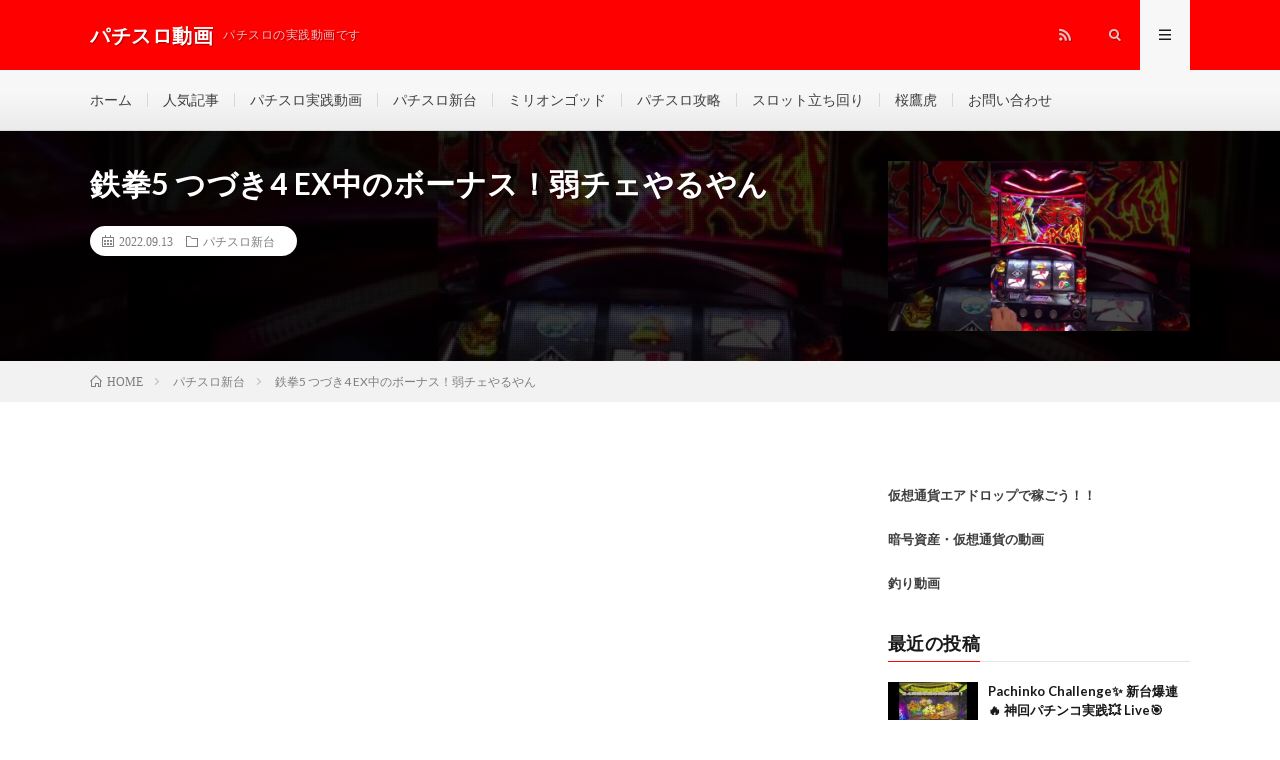

--- FILE ---
content_type: text/html; charset=utf-8
request_url: https://patislot.info/archives/77821
body_size: 16145
content:
<!DOCTYPE html> <html lang="ja" prefix="og: http://ogp.me/ns#" amp="" data-amp-auto-lightbox-disable transformed="self;v=1" i-amphtml-layout="" i-amphtml-no-boilerplate="" i-amphtml-binding> <head prefix="og: http://ogp.me/ns# fb: http://ogp.me/ns/fb# article: http://ogp.me/ns/article#"><meta charset="UTF-8"><meta name="viewport" content="width=device-width,shrink-to-fit=no"><link rel="preconnect" href="https://cdn.ampproject.org"><style amp-runtime="" i-amphtml-version="012512221826001">html{overflow-x:hidden}html.i-amphtml-fie{height:100%;width:100%}html:not([amp4ads]),html:not([amp4ads]) body{height:auto}html:not([amp4ads]) body{margin:0}body{-webkit-text-size-adjust:100%;-moz-text-size-adjust:100%;-ms-text-size-adjust:100%;text-size-adjust:100%}html.i-amphtml-singledoc.i-amphtml-embedded{-ms-touch-action:pan-y pinch-zoom;touch-action:pan-y pinch-zoom}html.i-amphtml-fie>body,html.i-amphtml-singledoc>body{overflow:visible}html.i-amphtml-fie:not(.i-amphtml-inabox)>body,html.i-amphtml-singledoc:not(.i-amphtml-inabox)>body{position:relative}html.i-amphtml-ios-embed-legacy>body{overflow-x:hidden;overflow-y:auto;position:absolute}html.i-amphtml-ios-embed{overflow-y:auto;position:static}#i-amphtml-wrapper{overflow-x:hidden;overflow-y:auto;position:absolute;top:0;left:0;right:0;bottom:0;margin:0;display:block}html.i-amphtml-ios-embed.i-amphtml-ios-overscroll,html.i-amphtml-ios-embed.i-amphtml-ios-overscroll>#i-amphtml-wrapper{-webkit-overflow-scrolling:touch}#i-amphtml-wrapper>body{position:relative;border-top:1px solid transparent}#i-amphtml-wrapper+body{visibility:visible}#i-amphtml-wrapper+body .i-amphtml-lightbox-element,#i-amphtml-wrapper+body[i-amphtml-lightbox]{visibility:hidden}#i-amphtml-wrapper+body[i-amphtml-lightbox] .i-amphtml-lightbox-element{visibility:visible}#i-amphtml-wrapper.i-amphtml-scroll-disabled,.i-amphtml-scroll-disabled{overflow-x:hidden;overflow-y:hidden}amp-instagram{padding:54px 0px 0px;background-color:#fff}amp-iframe iframe{box-sizing:border-box}[amp-access][amp-access-hide]{display:none}[subscriptions-dialog],body:not(.i-amphtml-subs-ready) [subscriptions-action],body:not(.i-amphtml-subs-ready) [subscriptions-section]{display:none}amp-experiment,amp-live-list>[update]{display:none}amp-list[resizable-children]>.i-amphtml-loading-container.amp-hidden{display:none}amp-list [fetch-error],amp-list[load-more] [load-more-button],amp-list[load-more] [load-more-end],amp-list[load-more] [load-more-failed],amp-list[load-more] [load-more-loading]{display:none}amp-list[diffable] div[role=list]{display:block}amp-story-page,amp-story[standalone]{min-height:1px;display:block;height:100%;margin:0;padding:0;overflow:hidden;width:100%}amp-story[standalone]{background-color:#000;position:relative}amp-story-page{background-color:#757575}amp-story .amp-active>div,amp-story .i-amphtml-loader-background{display:none}amp-story-page:not(:first-of-type):not([distance]):not([active]){transform:translateY(1000vh)}amp-autocomplete{position:relative;display:inline-block}amp-autocomplete>input,amp-autocomplete>textarea{padding:0.5rem;border:1px solid rgba(0,0,0,.33)}.i-amphtml-autocomplete-results,amp-autocomplete>input,amp-autocomplete>textarea{font-size:1rem;line-height:1.5rem}[amp-fx^=fly-in]{visibility:hidden}amp-script[nodom],amp-script[sandboxed]{position:fixed;top:0;width:1px;height:1px;overflow:hidden;visibility:hidden}[hidden]{display:none}.i-amphtml-element{display:inline-block}.i-amphtml-blurry-placeholder{transition:opacity 0.3s cubic-bezier(0.0,0.0,0.2,1);pointer-events:none}[layout=nodisplay]:not(.i-amphtml-element){display:none}.i-amphtml-layout-fixed,[layout=fixed][width][height]:not(.i-amphtml-layout-fixed){display:inline-block;position:relative}.i-amphtml-layout-responsive,[layout=responsive][width][height]:not(.i-amphtml-layout-responsive),[width][height][heights]:not([layout]):not(.i-amphtml-layout-responsive),[width][height][sizes]:not(img):not([layout]):not(.i-amphtml-layout-responsive){display:block;position:relative}.i-amphtml-layout-intrinsic,[layout=intrinsic][width][height]:not(.i-amphtml-layout-intrinsic){display:inline-block;position:relative;max-width:100%}.i-amphtml-layout-intrinsic .i-amphtml-sizer{max-width:100%}.i-amphtml-intrinsic-sizer{max-width:100%;display:block}.i-amphtml-layout-container,.i-amphtml-layout-fixed-height,[layout=container],[layout=fixed-height][height]:not(.i-amphtml-layout-fixed-height){display:block;position:relative}.i-amphtml-layout-fill,.i-amphtml-layout-fill.i-amphtml-notbuilt,[layout=fill]:not(.i-amphtml-layout-fill),body noscript>*{display:block;overflow:hidden;position:absolute;top:0;left:0;bottom:0;right:0}body noscript>*{position:absolute;width:100%;height:100%;z-index:2}body noscript{display:inline}.i-amphtml-layout-flex-item,[layout=flex-item]:not(.i-amphtml-layout-flex-item){display:block;position:relative;-ms-flex:1 1 auto;flex:1 1 auto}.i-amphtml-layout-fluid{position:relative}.i-amphtml-layout-size-defined{overflow:hidden}.i-amphtml-layout-awaiting-size{position:absolute;top:auto;bottom:auto}i-amphtml-sizer{display:block}@supports (aspect-ratio:1/1){i-amphtml-sizer.i-amphtml-disable-ar{display:none}}.i-amphtml-blurry-placeholder,.i-amphtml-fill-content{display:block;height:0;max-height:100%;max-width:100%;min-height:100%;min-width:100%;width:0;margin:auto}.i-amphtml-layout-size-defined .i-amphtml-fill-content{position:absolute;top:0;left:0;bottom:0;right:0}.i-amphtml-replaced-content,.i-amphtml-screen-reader{padding:0;border:none}.i-amphtml-screen-reader{position:fixed;top:0px;left:0px;width:4px;height:4px;opacity:0;overflow:hidden;margin:0;display:block;visibility:visible}.i-amphtml-screen-reader~.i-amphtml-screen-reader{left:8px}.i-amphtml-screen-reader~.i-amphtml-screen-reader~.i-amphtml-screen-reader{left:12px}.i-amphtml-screen-reader~.i-amphtml-screen-reader~.i-amphtml-screen-reader~.i-amphtml-screen-reader{left:16px}.i-amphtml-unresolved{position:relative;overflow:hidden}.i-amphtml-select-disabled{-webkit-user-select:none;-ms-user-select:none;user-select:none}.i-amphtml-notbuilt,[layout]:not(.i-amphtml-element),[width][height][heights]:not([layout]):not(.i-amphtml-element),[width][height][sizes]:not(img):not([layout]):not(.i-amphtml-element){position:relative;overflow:hidden;color:transparent}.i-amphtml-notbuilt:not(.i-amphtml-layout-container)>*,[layout]:not([layout=container]):not(.i-amphtml-element)>*,[width][height][heights]:not([layout]):not(.i-amphtml-element)>*,[width][height][sizes]:not([layout]):not(.i-amphtml-element)>*{display:none}amp-img:not(.i-amphtml-element)[i-amphtml-ssr]>img.i-amphtml-fill-content{display:block}.i-amphtml-notbuilt:not(.i-amphtml-layout-container),[layout]:not([layout=container]):not(.i-amphtml-element),[width][height][heights]:not([layout]):not(.i-amphtml-element),[width][height][sizes]:not(img):not([layout]):not(.i-amphtml-element){color:transparent;line-height:0}.i-amphtml-ghost{visibility:hidden}.i-amphtml-element>[placeholder],[layout]:not(.i-amphtml-element)>[placeholder],[width][height][heights]:not([layout]):not(.i-amphtml-element)>[placeholder],[width][height][sizes]:not([layout]):not(.i-amphtml-element)>[placeholder]{display:block;line-height:normal}.i-amphtml-element>[placeholder].amp-hidden,.i-amphtml-element>[placeholder].hidden{visibility:hidden}.i-amphtml-element:not(.amp-notsupported)>[fallback],.i-amphtml-layout-container>[placeholder].amp-hidden,.i-amphtml-layout-container>[placeholder].hidden{display:none}.i-amphtml-layout-size-defined>[fallback],.i-amphtml-layout-size-defined>[placeholder]{position:absolute;top:0;left:0;right:0;bottom:0;z-index:1}amp-img[i-amphtml-ssr]:not(.i-amphtml-element)>[placeholder]{z-index:auto}.i-amphtml-notbuilt>[placeholder]{display:block}.i-amphtml-hidden-by-media-query{display:none}.i-amphtml-element-error{background:red;color:#fff;position:relative}.i-amphtml-element-error:before{content:attr(error-message)}i-amp-scroll-container,i-amphtml-scroll-container{position:absolute;top:0;left:0;right:0;bottom:0;display:block}i-amp-scroll-container.amp-active,i-amphtml-scroll-container.amp-active{overflow:auto;-webkit-overflow-scrolling:touch}.i-amphtml-loading-container{display:block;pointer-events:none;z-index:1}.i-amphtml-notbuilt>.i-amphtml-loading-container{display:block}.i-amphtml-loading-container.amp-hidden{visibility:hidden}.i-amphtml-element>[overflow]{cursor:pointer;position:relative;z-index:2;visibility:hidden;display:initial;line-height:normal}.i-amphtml-layout-size-defined>[overflow]{position:absolute}.i-amphtml-element>[overflow].amp-visible{visibility:visible}template{display:none}.amp-border-box,.amp-border-box *,.amp-border-box:after,.amp-border-box:before{box-sizing:border-box}amp-pixel{display:none}amp-analytics,amp-auto-ads,amp-story-auto-ads{position:fixed;top:0;width:1px;height:1px;overflow:hidden;visibility:hidden}amp-story{visibility:hidden}html.i-amphtml-fie>amp-analytics{position:initial}[visible-when-invalid]:not(.visible),form [submit-error],form [submit-success],form [submitting]{display:none}amp-accordion{display:block}@media (min-width:1px){:where(amp-accordion>section)>:first-child{margin:0;background-color:#efefef;padding-right:20px;border:1px solid #dfdfdf}:where(amp-accordion>section)>:last-child{margin:0}}amp-accordion>section{float:none}amp-accordion>section>*{float:none;display:block;overflow:hidden;position:relative}amp-accordion,amp-accordion>section{margin:0}amp-accordion:not(.i-amphtml-built)>section>:last-child{display:none}amp-accordion:not(.i-amphtml-built)>section[expanded]>:last-child{display:block}</style><meta http-equiv="X-UA-Compatible" content="IE=edge"><meta name="robots" content="max-image-preview:large"><meta name="generator" content="Site Kit by Google 1.116.0"><meta name="google-adsense-platform-account" content="ca-host-pub-2644536267352236"><meta name="google-adsense-platform-domain" content="sitekit.withgoogle.com"><meta name="generator" content="AMP Plugin v2.5.2; mode=standard"><meta property="og:site_name" content="パチスロ動画"><meta property="og:type" content="article"><meta property="og:title" content="鉄拳5 つづき4 EX中のボーナス！弱チェやるやん"><meta property="og:description" content=""><meta property="og:url" content="https://patislot.info/archives/77821"><meta property="og:image" content="https://patislot.info/wp-content/uploads/2022/09/5-4-EX-730x410.jpg"><meta name="twitter:card" content="summary"><link rel="preconnect" href="https://fonts.gstatic.com/" crossorigin=""><link rel="dns-prefetch" href="//www.google.com"><link rel="dns-prefetch" href="//www.google-analytics.com"><link rel="dns-prefetch" href="//fonts.googleapis.com"><link rel="dns-prefetch" href="//fonts.gstatic.com"><link rel="dns-prefetch" href="//pagead2.googlesyndication.com"><link rel="dns-prefetch" href="//googleads.g.doubleclick.net"><link rel="dns-prefetch" href="//www.gstatic.com"><link rel="preload" href="https://patislot.info/wp-content/themes/lionmedia/fonts/icomoon.eot?gizg5m#iefix" as="font" crossorigin=""><link rel="preconnect" href="https://fonts.gstatic.com" crossorigin=""><link rel="dns-prefetch" href="https://fonts.gstatic.com"><script async="" src="https://cdn.ampproject.org/v0.mjs" type="module" crossorigin="anonymous"></script><script async nomodule src="https://cdn.ampproject.org/v0.js" crossorigin="anonymous"></script><script src="https://cdn.ampproject.org/v0/amp-analytics-0.1.mjs" async="" custom-element="amp-analytics" type="module" crossorigin="anonymous"></script><script async nomodule src="https://cdn.ampproject.org/v0/amp-analytics-0.1.js" crossorigin="anonymous" custom-element="amp-analytics"></script><script src="https://cdn.ampproject.org/v0/amp-bind-0.1.mjs" async="" custom-element="amp-bind" type="module" crossorigin="anonymous"></script><script async nomodule src="https://cdn.ampproject.org/v0/amp-bind-0.1.js" crossorigin="anonymous" custom-element="amp-bind"></script><script src="https://cdn.ampproject.org/v0/amp-form-0.1.mjs" async="" custom-element="amp-form" type="module" crossorigin="anonymous"></script><script async nomodule src="https://cdn.ampproject.org/v0/amp-form-0.1.js" crossorigin="anonymous" custom-element="amp-form"></script><script src="https://cdn.ampproject.org/v0/amp-mustache-0.2.mjs" async="" custom-template="amp-mustache" type="module" crossorigin="anonymous"></script><script async nomodule src="https://cdn.ampproject.org/v0/amp-mustache-0.2.js" crossorigin="anonymous" custom-template="amp-mustache"></script><script src="https://cdn.ampproject.org/v0/amp-youtube-0.1.mjs" async="" custom-element="amp-youtube" type="module" crossorigin="anonymous"></script><script async nomodule src="https://cdn.ampproject.org/v0/amp-youtube-0.1.js" crossorigin="anonymous" custom-element="amp-youtube"></script><link rel="stylesheet" href="https://fonts.googleapis.com/css?family=Lato:400,700,900"><style amp-custom="">amp-img.amp-wp-enforced-sizes{object-fit:contain}.amp-wp-default-form-message>p{margin:1em 0;padding:.5em}.amp-wp-default-form-message[submit-success]>p.amp-wp-form-redirecting,.amp-wp-default-form-message[submitting]>p{font-style:italic}.amp-wp-default-form-message[submit-success]>p:not(.amp-wp-form-redirecting){background-color:#90ee90;border:1px solid green;color:#000}.amp-wp-default-form-message[submit-error]>p{background-color:#ffb6c1;border:1px solid red;color:#000}.amp-wp-default-form-message[submit-success]>p:empty{display:none}amp-img img,amp-img noscript{image-rendering:inherit;object-fit:inherit;object-position:inherit}:where(.wp-block-columns.has-background){padding:1.25em 2.375em}ol,ul{box-sizing:border-box}:where(p.has-text-color:not(.has-link-color)) a{color:inherit}:root{--wp--preset--font-size--normal:16px;--wp--preset--font-size--huge:42px}html:where(.has-border-color),html:where([data-amp-original-style*=border-width]){border-style:solid}html:where(amp-img[class*=wp-image-]),html:where(amp-anim[class*=wp-image-]){height:auto;max-width:100%}body{--wp--preset--color--black:#000;--wp--preset--color--cyan-bluish-gray:#abb8c3;--wp--preset--color--white:#fff;--wp--preset--color--pale-pink:#f78da7;--wp--preset--color--vivid-red:#cf2e2e;--wp--preset--color--luminous-vivid-orange:#ff6900;--wp--preset--color--luminous-vivid-amber:#fcb900;--wp--preset--color--light-green-cyan:#7bdcb5;--wp--preset--color--vivid-green-cyan:#00d084;--wp--preset--color--pale-cyan-blue:#8ed1fc;--wp--preset--color--vivid-cyan-blue:#0693e3;--wp--preset--color--vivid-purple:#9b51e0;--wp--preset--gradient--vivid-cyan-blue-to-vivid-purple:linear-gradient(135deg,rgba(6,147,227,1) 0%,#9b51e0 100%);--wp--preset--gradient--light-green-cyan-to-vivid-green-cyan:linear-gradient(135deg,#7adcb4 0%,#00d082 100%);--wp--preset--gradient--luminous-vivid-amber-to-luminous-vivid-orange:linear-gradient(135deg,rgba(252,185,0,1) 0%,rgba(255,105,0,1) 100%);--wp--preset--gradient--luminous-vivid-orange-to-vivid-red:linear-gradient(135deg,rgba(255,105,0,1) 0%,#cf2e2e 100%);--wp--preset--gradient--very-light-gray-to-cyan-bluish-gray:linear-gradient(135deg,#eee 0%,#a9b8c3 100%);--wp--preset--gradient--cool-to-warm-spectrum:linear-gradient(135deg,#4aeadc 0%,#9778d1 20%,#cf2aba 40%,#ee2c82 60%,#fb6962 80%,#fef84c 100%);--wp--preset--gradient--blush-light-purple:linear-gradient(135deg,#ffceec 0%,#9896f0 100%);--wp--preset--gradient--blush-bordeaux:linear-gradient(135deg,#fecda5 0%,#fe2d2d 50%,#6b003e 100%);--wp--preset--gradient--luminous-dusk:linear-gradient(135deg,#ffcb70 0%,#c751c0 50%,#4158d0 100%);--wp--preset--gradient--pale-ocean:linear-gradient(135deg,#fff5cb 0%,#b6e3d4 50%,#33a7b5 100%);--wp--preset--gradient--electric-grass:linear-gradient(135deg,#caf880 0%,#71ce7e 100%);--wp--preset--gradient--midnight:linear-gradient(135deg,#020381 0%,#2874fc 100%);--wp--preset--duotone--dark-grayscale:url("#wp-duotone-dark-grayscale");--wp--preset--duotone--grayscale:url("#wp-duotone-grayscale");--wp--preset--duotone--purple-yellow:url("#wp-duotone-purple-yellow");--wp--preset--duotone--blue-red:url("#wp-duotone-blue-red");--wp--preset--duotone--midnight:url("#wp-duotone-midnight");--wp--preset--duotone--magenta-yellow:url("#wp-duotone-magenta-yellow");--wp--preset--duotone--purple-green:url("#wp-duotone-purple-green");--wp--preset--duotone--blue-orange:url("#wp-duotone-blue-orange");--wp--preset--font-size--small:13px;--wp--preset--font-size--medium:20px;--wp--preset--font-size--large:36px;--wp--preset--font-size--x-large:42px}html[amp] .addtoany_list a{padding:0 4px}html[amp] .addtoany_list a > amp-img{border-radius:4px;display:inline-block}.addtoany_content{clear:both;margin:16px auto}.addtoany_list{display:inline;line-height:16px}.a2a_kit a:empty,.a2a_kit a[class^="a2a_button_"]:has(.a2a_s_undefined){display:none}.addtoany_list a,.widget .addtoany_list a{border:0;box-shadow:none;display:inline-block;font-size:16px;padding:0 4px;vertical-align:middle}.addtoany_list a amp-img{border:0;display:inline-block;opacity:1;overflow:hidden;vertical-align:baseline}.addtoany_list a span{display:inline-block;float:none}.addtoany_list.a2a_kit_size_32 a{font-size:32px}.addtoany_list.a2a_kit_size_32 a:not(.addtoany_special_service)>span{height:32px;line-height:32px;width:32px}.addtoany_list a:not(.addtoany_special_service)>span{border-radius:4px;display:inline-block;opacity:1}.addtoany_list a:hover,.widget .addtoany_list a:hover{background:none;border:0;box-shadow:none}.addtoany_list a:hover amp-img,.addtoany_list a:hover span{opacity:.7}a.addtoany_share amp-img{border:0;width:auto;height:auto}html,body,p,ol,ul,li,textarea,h1,h2,h3{margin:0;padding:0}h1,h2,h3{font-size:100%}ol,ul,li{list-style-position:inside}button,input,textarea{margin:0}html{box-sizing:border-box;line-height:1;font-size:62.5%}*,*:before,*:after{box-sizing:inherit}amp-img,amp-youtube{max-width:100%}body{width:100%;font-family:"Lato","游ゴシック体","Yu Gothic","YuGothic","ヒラギノ角ゴシック Pro","Hiragino Kaku Gothic Pro","メイリオ","Meiryo, Osaka","ＭＳ Ｐゴシック","MS PGothic","sans-serif";font-size:1.4rem;font-weight:500;color:#191919;background:#fff;word-wrap:break-word;overflow-wrap:break-word}button,input,textarea{font-family:inherit;font-weight:inherit;font-size:inherit}a{color:inherit;text-decoration:none}.l-header{position:relative;width:100%;background:#f0b200}.l-header::after{content:"";display:block;clear:both}.l-extra{position:relative;background:#191919}.l-extraNone{display:none}.l-wrapper{position:relative;display:flex;width:1100px;max-width:95%;margin:0 auto}.l-main{width:70%;padding:60px 2.5% 60px 0}.l-sidebar{width:30%;padding:60px 0 60px 2.5%}.l-footer{position:relative;width:100%;background:#191919}.container{position:relative;width:1100px;max-width:95%;margin:0 auto}.container::after{content:"";display:block;clear:both}.siteTitle{float:left;width:calc(100% - 350px);height:30px;overflow:hidden;margin-top:20px}.siteTitle__name{display:block;letter-spacing:.5px;line-height:30px}.siteTitle__link{display:block;float:left;width:auto;height:30px}.siteTitle__link:hover{opacity:.75}.siteTitle__main{display:block;color:#fff;font-size:2rem;font-weight:900}.siteTitle__sub{display:block;color:rgba(255,255,255,.75);font-size:1.2rem;margin-left:10px;float:left}.menuNavi{float:right;max-width:350px}.menuNavi__list{list-style:none}.menuNavi__item{float:left}.menuNavi__link{display:block;width:50px;height:70px;line-height:70px;text-align:center;font-size:1.2rem;color:rgba(255,255,255,.75);cursor:pointer;transition:.2s}.menuNavi__link-current,.menuNavi__link:hover{color:#fff;background:#191919;text-shadow:none}.searchNavi{display:flex;padding:15px 0}.searchBox{font-size:1.2rem;flex-grow:1}.searchBox__form{position:relative;height:30px;border-radius:5px;background:#f2f2f2;min-width:130px}.searchBox__input{position:absolute;top:0;left:0;width:calc(100% - 30px);height:inherit;border:none;padding:0 10px;background:transparent}.searchBox__submit{position:absolute;top:0;right:0;width:30px;height:inherit;line-height:30px;border:none;cursor:pointer;background:transparent}.globalNavi{padding-top:23px;overflow:hidden}.globalNavi__list{display:table;list-style:none}.globalNavi__list .menu-item{color:#bfbfbf;float:left;height:14px;line-height:1;margin-bottom:23px;padding:0 15px;border-left:1px solid #3f3f3f;transition:.2s}.globalNavi__list .menu-item:first-child{border-left:0;padding-left:0}.globalNavi__list .menu-item:hover{color:#fff;font-weight:bold}.categoryBox{padding-bottom:20px}.categoryBox__list{display:flex;flex-wrap:wrap;list-style:none;margin-left:-20px}.categoryBox__list::after{content:"";display:block;clear:both}.categoryBox__item{width:calc(33.3% - 20px);float:left;margin:0 0 40px 20px}.singleTitle{position:relative;padding:30px 0;background-repeat:no-repeat;background-position:center center;background-size:cover}.singleTitle::before{content:"";background-color:rgba(0,0,0,.75);background-image:linear-gradient(90deg,rgba(0,0,0,.15) 50%,transparent 50%),linear-gradient(rgba(0,0,0,.15) 50%,transparent 50%);background-size:2px 2px;position:absolute;top:0;right:0;bottom:0;left:0}.singleTitle::after{content:"";display:block;clear:both}.singleTitle__heading{float:left;width:70%;padding:0 2.5% 0 0}.eyecatch{position:relative;width:100%;height:auto;margin-bottom:20px;overflow:hidden}.eyecatch:before{content:"";display:block;padding-top:56.25%}.eyecatch amp-img{position:absolute;top:0;left:0;bottom:0;right:0;width:auto;height:auto;max-width:100%;max-height:100%;object-fit:cover}.eyecatch.eyecatch-singleTitle{float:right;width:27.5%;margin:0 0 0 2.5%}.eyecatch amp-img{width:100%;height:auto;vertical-align:bottom;transform:scale(1);transition:ease-in-out .2s}.eyecatch amp-img:hover{transform:scale(1.2)}.dateList{list-style:none;margin-bottom:10px}.dateList.dateList-singleTitle{margin-bottom:0;background-color:#fff;padding:6px 12px;border-radius:20px;display:inline-block}.dateList__item{display:inline-block;text-align:left;color:#7f7f7f;font-size:1.2rem;margin-right:10px;line-height:1.5}.dateList__item::before{margin-right:5px;line-height:1}.dateList__item a{transition:.2s}.dateList__item a[rel=tag]:hover{color:#f0b200}.dateList__item a[rel=category]:hover{color:#f0b200}.breadcrumb{padding:10px 0;background:#f2f2f2}.breadcrumb__list{list-style:none}.breadcrumb__list::after{content:"";display:block;clear:both}.breadcrumb__item{position:relative;float:left;padding-right:15px;margin-right:15px;font-size:1.2rem;line-height:1.75;color:#7f7f7f}.breadcrumb__item .icon-home::before{margin-right:5px}.breadcrumb__item::after{content:"";position:absolute;right:0;top:50%;margin-top:-3px;width:5px;height:5px;border-top:1px solid #bfbfbf;border-right:1px solid #bfbfbf;transform:rotate(45deg)}.breadcrumb__item:last-child::after{border:none}.pagetop{position:relative;width:180px;height:60px;line-height:70px;margin:0 auto;background:#f0b200;color:#fff;text-align:center;border-radius:0 0 5px 5px}.pagetop::before{content:"";position:absolute;top:15px;left:50%;margin-left:-3px;width:6px;height:6px;border-top:1px solid #fff;border-left:1px solid #fff;transform:rotate(45deg);transition:.2s}.pagetop:hover::before{top:10px}.pagetop__link{display:block;height:inherit;transition:.2s}.pagetop__link:hover{background:rgba(255,255,255,.25)}.pagetop__link::before{content:"";position:fixed;top:0;left:0;right:0;bottom:0;background:rgba(255,255,255,0);z-index:-1;transition:.1s}.pagetop__link:active::before{background:rgba(255,255,255,.9);z-index:9999}.copySns{margin:40px auto 0 auto;padding:30px 0;border-top:1px solid #333;display:flex;flex-wrap:wrap}.copySns::after{content:"";display:block;clear:both}.copySns__copy{width:calc(100% - 200px);font-size:1.3rem;color:#d8d8d8;letter-spacing:.5px;line-height:30px}.copySns__copyInfo{display:block;margin-top:-5px}.copySns__copyLink{font-weight:700;text-decoration:underline;color:#fff;transition:.2s}.copySns__copyLink:hover{color:#f0b200}.heading{display:block;margin-bottom:20px;letter-spacing:.5px;font-weight:700}.heading.heading-archive{font-size:1.8rem;line-height:1.5;margin-bottom:10px}.heading.heading-singleTitle{font-size:3rem;line-height:1.5;color:#fff}.heading.heading-primary{font-size:2.2rem;line-height:1.5}.heading.heading-primary span{display:inline-block;font-size:1.4rem;margin-left:10px}.heading.heading-primary small a{display:inline-block;padding:5px 10px;font-size:1.3rem;text-align:center;color:#3f3f3f;border:1px solid #3f3f3f;border-radius:5px;transition:.2s}.heading.heading-primary small a:hover{color:#fff;background:#3f3f3f}.heading.heading-primary .heading__bg{font-size:inherit;margin-left:0;padding:5px 15px;margin-right:5px;color:#fff;border-radius:5px;background:#f0b200}.heading.heading-widget,.heading.heading-footer{position:relative;overflow:hidden;font-size:1.8rem;padding-bottom:10px}.heading.heading-footer{color:#d8d8d8}.heading.heading-widget::before,.heading.heading-widget::after,.heading.heading-footer::before,.heading.heading-footer::after{content:"";position:absolute;bottom:0;width:100%}.heading.heading-widget::before,.heading.heading-footer::before{border-bottom:1px solid #f0b200}.heading.heading-widget::after{border-bottom:1px solid #e5e5e5}.heading.heading-footer::after{border-bottom:1px solid #3f3f3f}.heading a{display:inline-block;transition:.2s}.comment-respond .submit{position:relative;display:inline-block;padding:10px 40px;border-radius:5px;border:1px solid #f0b200;color:#f0b200;background:transparent;cursor:pointer;transition:.2s}.comment-respond .submit:not(#_#_#_#_#_#_#_){font-size:1.3rem}.comment-respond .submit{width:auto}.comment-respond .submit:hover{background:#f0b200}.comment-respond .submit:hover:not(#_#_#_#_#_#_#_){color:#fff}.menuNavi__link.icon-facebook:hover{background:#3b5998}.menuNavi__link.icon-twitter:hover{background:#00b0ed}.menuNavi__link.icon-google:hover{background:#df4a32}.menuNavi__link.icon-rss:hover{background:#f90}.widgetSticky{position:sticky;top:30px}.widgetFoot{margin:40px auto 0 auto;display:flex;justify-content:space-between}.widgetFoot__contents{width:30%}.widget{position:relative;max-width:100%;margin:0 auto 40px auto}.widget::after{content:"";display:block;clear:both}.widget:last-child{margin-bottom:0}.widget a{transition:.2s}.widget a:hover{color:#f0b200}.widget ul{list-style-type:none}.widget ul li{position:relative;padding:15px 0 0 20px;margin-bottom:15px;border-top:dotted 1px #d8d8d8;line-height:1.5}.widget > div > ul > li:first-child,.widget > ul > li:first-child{padding-top:0;border-top:0}.widget ul li:before{content:"・";position:absolute;left:0}.widget .textwidget{font-size:1.3rem;color:#3f3f3f;line-height:1.75}.widget .textwidget a{font-weight:700}.widget .textwidget p + p{margin-top:10px}.imgListWidget{list-style-type:none}.imgListWidget__item{padding-top:20px;line-height:1.5}.imgListWidget__item:first-child{padding-top:0}.imgListWidget__item::after{content:"";display:block;clear:both}.imgListWidget__title{width:calc(100% - 100px);float:left;font-size:1.3rem;font-weight:700;line-height:1.5;margin-left:10px}.imgListWidget__borderBox{position:relative;overflow:hidden;display:block;float:left;width:90px;height:90px}.imgListWidget__borderBox amp-img{display:block;width:90px;height:90px}.imgListWidget__borderBox:before,.imgListWidget__borderBox:after,.imgListWidget__borderBox > span:before,.imgListWidget__borderBox > span:after{content:"";position:absolute;background:#fff;z-index:99999}.imgListWidget__borderBox:before{bottom:0;left:-100%;width:100%;height:2px}.imgListWidget__borderBox:after{bottom:-100%;right:0;width:2px;height:100%}.imgListWidget__borderBox > span:before{top:0;right:-100%;width:100%;height:2px}.imgListWidget__borderBox > span:after{top:-100%;left:0;width:2px;height:100%}.imgListWidget__borderBox:hover:before{animation:leftAnim 1s linear 0s infinite}.imgListWidget__borderBox:hover:after{animation:bottomAnim 1s linear .5s infinite}.imgListWidget__borderBox > span:hover:before{animation:rightAnim 1s linear 0s infinite}.imgListWidget__borderBox > span:hover:after{animation:topAnim 1s linear .5s infinite}.t-light .widget.widget-foot .imgListWidget__borderBox:before,.t-light .widget.widget-foot .imgListWidget__borderBox:after,.t-light .widget.widget-foot .imgListWidget__borderBox > span:before,.t-light .widget.widget-foot .imgListWidget__borderBox > span:after{background:#f7f7f7}.t-light .menuNavi__link-current,.t-light .menuNavi__link:hover{background:#f7f7f7;color:#191919}.t-light .l-extra{background:#f7f7f7;border-bottom:1px #d8d8d8 solid}.t-light .globalNavi__list .menu-item{color:#3f3f3f;border-color:#d8d8d8}.t-light .globalNavi__list .menu-item:hover{color:#191919}.t-light .l-footer{background:#f7f7f7;border-top:5px solid #f0b200}.t-light .heading.heading-footer{color:#191919}.t-light .heading.heading-footer::after{border-color:#e5e5e5}.t-light .copySns{border-color:#e5e5e5}.t-light .copySns__copy{color:#3f3f3f}.t-light .copySns__copyLink{color:#191919}.t-light .l-extra .searchBox__form,.t-light .widget-foot .searchBox__form{background:#fff;border:1px solid #d8d8d8}.t-light .widget-foot ul li{border-color:#ccc}.t-rich .menuNavi__link-current,.t-rich .menuNavi__link.icon-search:hover,.t-rich .menuNavi__link.icon-menu:hover{background:linear-gradient(180deg,rgba(25,25,25,1),rgba(48,48,48,1))}.t-light.t-rich .menuNavi__link-current,.t-light.t-rich .menuNavi__link:hover{background:#f7f7f7}.t-rich .l-extra::before,.t-rich .l-footer::before{position:absolute;top:0;left:0;right:0;bottom:0;content:"";background:linear-gradient(0deg,rgba(255,255,255,0),rgba(255,255,255,0) 35%,rgba(255,255,255,.1))}.t-light.t-rich .l-extra::before,.t-light.t-rich .l-footer::before{position:absolute;top:0;left:0;right:0;bottom:0;content:"";background:linear-gradient(180deg,rgba(255,255,255,0),rgba(255,255,255,0) 35%,rgba(0,0,0,.05))}.t-rich .eyecatch{box-shadow:0 12px 10px -6px rgba(0,0,0,.25)}.t-rich .searchBox__form,.t-rich .comment-respond input,.t-rich .comment-respond textarea{box-shadow:0px 5px 5px -5px rgba(0,0,0,.25) inset}.u-txtShdw{text-shadow:1px 1px 1px rgba(0,0,0,.35)}.u-none{display:none}.u-none-pc{display:none}.u-none-sp{display:block}@keyframes marquee{from{transform:translate(0%)}to{transform:translate(-100%)}}@keyframes topAnim{0%{top:-100%}100%{top:100%}}@keyframes bottomAnim{0%{bottom:-100%}100%{bottom:100%}}@keyframes rightAnim{0%{right:-100%}100%{right:100%}}@keyframes leftAnim{0%{left:-100%}100%{left:100%}}@media only screen and (max-width:1023px){.l-wrapper{width:840px}.container{width:840px}}@media only screen and (max-width:767px){body{font-size:1.3rem;-webkit-text-size-adjust:100%}.l-wrapper{width:100%;max-width:100%;display:block}.l-main{width:100%;padding:40px 10px}.l-sidebar{width:100%;padding:0 10px 40px 10px}.container{width:100%;max-width:100%;padding:0 10px}.container.container-max{padding:0}.siteTitle{width:calc(100% - 100px);margin-top:15px;height:20px}.siteTitle__name{height:inherit;line-height:20px}.siteTitle__link{height:20px}.siteTitle__main{font-size:1.5rem}.siteTitle__sub{display:none}.menuNavi{margin-right:-10px}.menuNavi__link{height:50px;line-height:50px}.searchNavi{padding:10px 0}.globalNavi{padding:19px 0;overflow-x:auto}.globalNavi__list{padding:0 10px}.globalNavi__list .menu-item{float:none;display:table-cell;white-space:nowrap;font-size:1.2rem;height:12px;margin-bottom:0}.categoryBox{padding-bottom:10px}.categoryBox__list{margin-left:-10px}.categoryBox__item{width:calc(50% - 10px);margin:0 0 20px 10px}.singleTitle{padding:0}.singleTitle::before{background-color:rgba(0,0,0,.5)}.singleTitle__heading{position:relative;float:none;width:100%;min-height:180px;padding:20px 0}.eyecatch.eyecatch-archive{margin-bottom:10px}.eyecatch.eyecatch-singleTitle{display:none}.dateList.dateList-archive{margin-bottom:5px}.breadcrumb{overflow-x:auto}.breadcrumb__list{display:table}.breadcrumb__item{display:table-cell;white-space:nowrap;float:none;padding-left:15px;margin-right:0}.breadcrumb__item:first-child{padding-left:0}.copySns__copy{order:2;width:100%;font-size:1.2rem;text-align:center;line-height:1.5;margin-top:20px}.copySns__copyInfo{margin-top:5px}.heading.heading-archive{font-size:1.5rem}.heading.heading-singleTitle{font-size:2.4rem;margin-bottom:20px}.heading.heading-primary{font-size:1.8rem}.heading.heading-primary span{font-size:1.4rem}.heading.heading-widget{font-size:1.6rem}.heading.heading-footer{font-size:1.6rem}.comment-respond .submit{font-size:1.2rem}.comment-respond .submit{padding-left:15px;padding-right:15px}.widgetFoot{display:block}.widgetFoot__contents{width:100%}.widget.widget-foot:last-child{margin-bottom:40px}.u-none-pc{display:block}.u-none-sp{display:none}}.content{position:relative;font-size:1.6rem;line-height:1.75;margin:60px 0}.content::after{content:"";display:block;clear:both}.content a{color:#f0b200}.content a:hover{font-weight:bold;border-bottom:#f0b200 1px solid}.content p{margin-top:20px}.content p::after{content:"";display:block;clear:both}.content h2,.content h3{line-height:1.5;margin-top:40px}.content h2{font-size:2.6rem}.content h3{font-size:2.2rem}.content h2 + h2,.content h2 + h3,.content h3 + h2,.content h3 + h3{margin-top:20px}.content .size-thumbnail{max-width:100%;height:auto}.content ul,.content ol{list-style-type:none;margin-top:20px}.content ul ul,.content ul ol,.content ol ul,.content ol ol{margin-top:0}.content ol{counter-reset:number}.content ul li:before{content:"・";position:absolute;left:0}.content ol li:before{counter-increment:number;content:counter(number) ".";position:absolute;left:0}.content ul li,.content ol li{position:relative;line-height:1.5;padding:10px 0 0 25px;font-size:1.4rem}.content *:first-child{margin-top:0}.socialList{list-style:none;display:flex;justify-content:flex-end;flex-wrap:wrap;width:100%;margin-bottom:60px}.socialList__item{flex-grow:1;height:50px;line-height:50px;min-width:90px;text-align:center}.socialList__link{display:block;color:#fff}.socialList__link::before{font-size:2.6rem;display:block;transition:ease-in-out .2s}.socialList__link:hover::before{background:#fff;transform:scale(1.2);box-shadow:1px 1px 4px 0px rgba(0,0,0,.15)}.socialList__link.icon-facebook{background:#3b5998}.socialList__link.icon-facebook:hover::before{color:#3b5998}.socialList__link.icon-twitter{background:#00b0ed}.socialList__link.icon-twitter:hover::before{color:#00b0ed}.socialList__link.icon-google{background:#df4a32}.socialList__link.icon-google:hover::before{color:#df4a32}.socialList__link.icon-hatebu{background:#008fde}.socialList__link.icon-hatebu:hover::before{color:#008fde}.socialList__link.icon-pocket{background:#eb4654}.socialList__link.icon-pocket:hover::before{color:#eb4654}.socialList__link.icon-line{background:#00c300}.socialList__link.icon-line:hover::before{color:#00c300}.related{border-top:1px solid #e5e5e5;margin-top:40px;padding-top:40px}.related__list{list-style-type:none}.related__item{padding-top:20px}.related__item:first-child{padding-top:0}.related__item::after{content:"";display:block;clear:both}.related__imgLink{display:block;float:left;width:90px;height:90px;overflow:hidden}.related__imgLink amp-img{width:inherit;height:inherit;vertical-align:bottom;transform:scale(1);transition:ease-in-out .2s}.related__imgLink amp-img:hover{transform:scale(1.2)}.related__title{width:calc(100% - 100px);float:right;font-size:1.6rem;font-weight:700;line-height:1.5;margin-bottom:10px;color:#f0b200}.related__title a:hover{text-decoration:underline}.related__title span{display:block;font-size:1.2rem;color:#7f7f7f;font-weight:normal}.related__title .icon-calendar::before{margin-right:5px;line-height:1}.related__contents{width:calc(100% - 100px);float:right;font-size:1.3rem;line-height:1.5}.comments{border-top:1px solid #e5e5e5;margin-top:40px;padding-top:40px}.comment-respond #email-notes{font-size:1.2rem;line-height:1.5}.comment-respond .comment-notes,.comment-respond .comment-form-comment,.comment-respond .comment-form-author,.comment-respond .comment-form-email,.comment-respond .comment-form-url{margin-bottom:20px}.comment-respond label{display:block;margin-bottom:10px}.comment-respond input,.comment-respond textarea{width:100%;display:block;border:none;padding:10px;border-radius:5px;background:#f2f2f2}@media only screen and (max-width:767px){.content{font-size:1.4rem}.content h2{font-size:2.2rem}.content h3{font-size:1.8rem}.content ul li,.content ol li{font-size:1.2rem}.socialList{margin-bottom:40px}.socialList__item{height:40px;line-height:40px}.socialList__link::before{font-size:2rem}.related__title{font-size:1.4rem}.related__contents{font-size:1.2rem}}@font-face{font-family:"icomoon";src:url("https://patislot.info/wp-content/themes/lionmedia/fonts/icomoon.eot?gizg5m");src:url("https://patislot.info/wp-content/themes/lionmedia/fonts/icomoon.eot?gizg5m#iefix") format("embedded-opentype"),url("https://patislot.info/wp-content/themes/lionmedia/fonts/icomoon.ttf?gizg5m") format("truetype"),url("https://patislot.info/wp-content/themes/lionmedia/fonts/icomoon.woff?gizg5m") format("woff"),url("https://patislot.info/wp-content/themes/lionmedia/fonts/icomoon.svg?gizg5m#icomoon") format("svg");font-weight:normal;font-style:normal}[class^="icon-"],[class*=" icon-"]{font-family:"icomoon";speak:none;font-style:normal;font-weight:normal;font-variant:normal;text-transform:none;-webkit-font-smoothing:antialiased;-moz-osx-font-smoothing:grayscale}.icon-menu:before{content:""}.icon-hatebu:before{content:""}.icon-line:before{content:""}.icon-pocket:before{content:""}.icon-calendar:before{content:""}.icon-facebook:before{content:""}.icon-folder:before{content:""}.icon-google:before{content:""}.icon-home:before{content:""}.icon-rss:before{content:""}.icon-search:before{content:""}.icon-twitter:before{content:""}.l-header,.pagetop,.heading.heading-primary .heading__bg,.comment-respond .submit:hover{background:#f00}.heading.heading-widget::before,.heading.heading-footer::before,.comment-respond .submit,.content a:hover,.t-light .l-footer{border-color:#f00}.dateList__item a[rel=tag]:hover,.dateList__item a[rel=category]:hover,.copySns__copyLink:hover,.comment-respond .submit,.widget a:hover,.content a,.related__title{color:#f00}.singleTitle{background-image:url("https://patislot.info/wp-content/uploads/2022/09/5-4-EX-730x410.jpg")}.content h2{color:#191919}.content h2:first-letter{font-size:3.2rem;padding-bottom:5px;border-bottom:3px solid;color:#f0b200}.content h3{padding:20px;color:#191919;border:1px solid #e5e5e5;border-left:5px solid #f0b200}.amp-wp-9f55261:not(#_#_#_#_#_){background-color:#0866ff}.amp-wp-b230b32:not(#_#_#_#_#_){background-color:#2b90d9}.amp-wp-ce7eb4c:not(#_#_#_#_#_){background-color:#888990}.amp-wp-208c9ce:not(#_#_#_#_#_){background-color:#0166ff}.amp-wp-224b51a:not(#_#_#_#_#_){display:none}.amp-wp-3e2e7c3:not(#_#_#_#_#_#_#_#_#_#_#_#_#_#_#_#_#_){display:none}.amp-wp-fa9aecc:not(#_#_#_#_#_){display:block}.amp-wp-a1dd71a:not(#_#_#_#_#_){background-color:#cf0}.amp-wp-b085c5a:not(#_#_#_#_#_){color:#666}.amp-wp-099edbb:not(#_#_#_#_#_){font-size:150%}</style><link rel="https://api.w.org/" href="https://patislot.info/wp-json/"><link rel="alternate" type="application/json" href="https://patislot.info/wp-json/wp/v2/posts/77821"><link rel="canonical" href="https://patislot.info/archives/77821"><link rel="alternate" type="application/json+oembed" href="https://patislot.info/wp-json/oembed/1.0/embed?url=https%3A%2F%2Fpatislot.info%2Farchives%2F77821"><link rel="alternate" type="text/xml+oembed" href="https://patislot.info/wp-json/oembed/1.0/embed?url=https%3A%2F%2Fpatislot.info%2Farchives%2F77821&amp;format=xml"><link rel="amphtml" href="https://patislot.info/archives/77821/amp"><title>鉄拳5 つづき4 EX中のボーナス！弱チェやるやん │ パチスロ動画</title></head> <body class="t-light t-rich"> <header class="l-header"> <div class="container"> <div class="siteTitle"> <p class="siteTitle__name  u-txtShdw">
          <a class="siteTitle__link" href="https://patislot.info">
            <span class="siteTitle__main">パチスロ動画</span>
          </a>
          <span class="siteTitle__sub">パチスロの実践動画です</span>
  </p> </div> <nav class="menuNavi"> <ul class="menuNavi__list"> <li class="menuNavi__item u-none-sp u-txtShdw"><a class="menuNavi__link icon-rss" href="https://patislot.info/feed"></a></li> <li class="menuNavi__item u-txtShdw"><span class="menuNavi__link icon-search" id="menuNavi__search"></span></li> <li class="menuNavi__item u-txtShdw"><span class="menuNavi__link menuNavi__link-current icon-menu" id="menuNavi__menu"></span></li> </ul> </nav> </div> </header> <div class="l-extraNone" id="extra__search"> <div class="container"> <div class="searchNavi"> <div class="searchBox"> <form class="searchBox__form" method="get" target="_top" action="https://patislot.info/"> <input class="searchBox__input" type="text" maxlength="50" name="s" placeholder="記事検索"><button class="searchBox__submit icon-search" type="submit" value="search"> </button> </form> </div> </div> </div> </div> <div class="l-extra" id="extra__menu"> <div class="container container-max"> <nav class="globalNavi"> <ul class="globalNavi__list"> <li id="menu-item-370" class="menu-item menu-item-type-custom menu-item-object-custom menu-item-home menu-item-370"><a href="https://patislot.info/">ホーム</a></li> <li id="menu-item-369" class="menu-item menu-item-type-post_type menu-item-object-page menu-item-369"><a href="https://patislot.info/page-362">人気記事</a></li> <li id="menu-item-372" class="menu-item menu-item-type-taxonomy menu-item-object-category menu-item-372"><a href="https://patislot.info/archives/category/6">パチスロ実践動画</a></li> <li id="menu-item-374" class="menu-item menu-item-type-taxonomy menu-item-object-category current-post-ancestor current-menu-parent current-post-parent menu-item-374"><a href="https://patislot.info/archives/category/1">パチスロ新台</a></li> <li id="menu-item-375" class="menu-item menu-item-type-taxonomy menu-item-object-category menu-item-375"><a href="https://patislot.info/archives/category/2">ミリオンゴッド</a></li> <li id="menu-item-373" class="menu-item menu-item-type-taxonomy menu-item-object-category menu-item-373"><a href="https://patislot.info/archives/category/4">パチスロ攻略</a></li> <li id="menu-item-371" class="menu-item menu-item-type-taxonomy menu-item-object-category menu-item-371"><a href="https://patislot.info/archives/category/3">スロット立ち回り</a></li> <li id="menu-item-376" class="menu-item menu-item-type-taxonomy menu-item-object-category menu-item-376"><a href="https://patislot.info/archives/category/5">桜鷹虎</a></li> <li id="menu-item-368" class="menu-item menu-item-type-post_type menu-item-object-page menu-item-368"><a href="https://patislot.info/page-364">お問い合わせ</a></li> <li class="menu-item u-none-pc"><a class="icon-rss" href="https://patislot.info/feed"></a></li> </ul> </nav> </div> </div> <div class="singleTitle"> <div class="container"> <div class="singleTitle__heading"> <h1 class="heading heading-singleTitle u-txtShdw">鉄拳5 つづき4 EX中のボーナス！弱チェやるやん</h1> <ul class="dateList dateList-singleTitle"> <li class="dateList__item icon-calendar">2022.09.13</li> <li class="dateList__item icon-folder"><a class="hc" href="https://patislot.info/archives/category/1" rel="category">パチスロ新台</a></li> </ul> </div> <div class="eyecatch eyecatch-singleTitle"> <amp-img src="https://patislot.info/wp-content/uploads/2022/09/5-4-EX-730x410.jpg" alt="鉄拳5 つづき4 EX中のボーナス！弱チェやるやん" width="730" height="410" class="amp-wp-enforced-sizes i-amphtml-layout-intrinsic i-amphtml-layout-size-defined" layout="intrinsic" data-hero-candidate="" data-hero i-amphtml-ssr i-amphtml-layout="intrinsic"><i-amphtml-sizer slot="i-amphtml-svc" class="i-amphtml-sizer"><img alt="" aria-hidden="true" class="i-amphtml-intrinsic-sizer" role="presentation" src="[data-uri]"></i-amphtml-sizer><img class="i-amphtml-fill-content i-amphtml-replaced-content" decoding="async" alt="鉄拳5 つづき4 EX中のボーナス！弱チェやるやん" src="https://patislot.info/wp-content/uploads/2022/09/5-4-EX-730x410.jpg"></amp-img> </div> </div> </div> <div class="breadcrumb"><div class="container"><ul class="breadcrumb__list"><li class="breadcrumb__item" itemscope itemtype="http://data-vocabulary.org/Breadcrumb"><a href="https://patislot.info/" itemprop="url"><span class="icon-home" itemprop="title">HOME</span></a></li><li class="breadcrumb__item" itemscope itemtype="http://data-vocabulary.org/Breadcrumb"><a href="https://patislot.info/archives/category/1" itemprop="url"><span itemprop="title">パチスロ新台</span></a></li><li class="breadcrumb__item">鉄拳5 つづき4 EX中のボーナス！弱チェやるやん</li></ul></div></div> <div class="l-wrapper"> <main class="l-main"> <section class="content"> <p><amp-youtube layout="responsive" width="1100" height="619" data-videoid="fnDKr5cwJJ0" title="鉄拳5 つづき4 EX中のボーナス！弱チェやるやん" class="i-amphtml-layout-responsive i-amphtml-layout-size-defined" i-amphtml-layout="responsive"><i-amphtml-sizer slot="i-amphtml-svc" style="display:block;padding-top:56.2727%"></i-amphtml-sizer><a placeholder href="https://www.youtube.com/watch?v=fnDKr5cwJJ0"><amp-img src="https://i.ytimg.com/vi/fnDKr5cwJJ0/hqdefault.jpg" layout="fill" object-fit="cover" alt="鉄拳5 つづき4 EX中のボーナス！弱チェやるやん" class="amp-wp-enforced-sizes i-amphtml-layout-fill i-amphtml-layout-size-defined" i-amphtml-layout="fill"><noscript><img src="https://i.ytimg.com/vi/fnDKr5cwJJ0/hqdefault.jpg" alt="鉄拳5 つづき4 EX中のボーナス！弱チェやるやん"></noscript></amp-img></a></amp-youtube></p> <div class="addtoany_share_save_container addtoany_content addtoany_content_bottom"><div class="a2a_kit a2a_kit_size_32 addtoany_list" data-a2a-url="https://patislot.info/archives/77821" data-a2a-title="鉄拳5 つづき4 EX中のボーナス！弱チェやるやん"><a class="a2a_button_facebook" href="https://www.addtoany.com/add_to/facebook?linkurl=https%3A%2F%2Fpatislot.info%2Farchives%2F77821&amp;linkname=%E9%89%84%E6%8B%B35%20%E3%81%A4%E3%81%A5%E3%81%8D4%20EX%E4%B8%AD%E3%81%AE%E3%83%9C%E3%83%BC%E3%83%8A%E3%82%B9%EF%BC%81%E5%BC%B1%E3%83%81%E3%82%A7%E3%82%84%E3%82%8B%E3%82%84%E3%82%93" title="Facebook" rel="nofollow noopener" target="_blank"><amp-img src="https://static.addtoany.com/buttons/facebook.svg" width="32" height="32" alt="Facebook" class="amp-wp-enforced-sizes amp-wp-9f55261 i-amphtml-layout-intrinsic i-amphtml-layout-size-defined" layout="intrinsic" data-amp-original-style="background-color:#0866FF;" i-amphtml-layout="intrinsic"><i-amphtml-sizer slot="i-amphtml-svc" class="i-amphtml-sizer"><img alt="" aria-hidden="true" class="i-amphtml-intrinsic-sizer" role="presentation" src="[data-uri]"></i-amphtml-sizer><noscript><img src="https://static.addtoany.com/buttons/facebook.svg" width="32" height="32" alt="Facebook"></noscript></amp-img></a><a class="a2a_button_mastodon" href="https://www.addtoany.com/add_to/mastodon?linkurl=https%3A%2F%2Fpatislot.info%2Farchives%2F77821&amp;linkname=%E9%89%84%E6%8B%B35%20%E3%81%A4%E3%81%A5%E3%81%8D4%20EX%E4%B8%AD%E3%81%AE%E3%83%9C%E3%83%BC%E3%83%8A%E3%82%B9%EF%BC%81%E5%BC%B1%E3%83%81%E3%82%A7%E3%82%84%E3%82%8B%E3%82%84%E3%82%93" title="Mastodon" rel="nofollow noopener" target="_blank"><amp-img src="https://static.addtoany.com/buttons/mastodon.svg" width="32" height="32" alt="Mastodon" class="amp-wp-enforced-sizes amp-wp-b230b32 i-amphtml-layout-intrinsic i-amphtml-layout-size-defined" layout="intrinsic" data-amp-original-style="background-color:#2b90d9;" i-amphtml-layout="intrinsic"><i-amphtml-sizer slot="i-amphtml-svc" class="i-amphtml-sizer"><img alt="" aria-hidden="true" class="i-amphtml-intrinsic-sizer" role="presentation" src="[data-uri]"></i-amphtml-sizer><noscript><img src="https://static.addtoany.com/buttons/mastodon.svg" width="32" height="32" alt="Mastodon"></noscript></amp-img></a><a class="a2a_button_email" href="https://www.addtoany.com/add_to/email?linkurl=https%3A%2F%2Fpatislot.info%2Farchives%2F77821&amp;linkname=%E9%89%84%E6%8B%B35%20%E3%81%A4%E3%81%A5%E3%81%8D4%20EX%E4%B8%AD%E3%81%AE%E3%83%9C%E3%83%BC%E3%83%8A%E3%82%B9%EF%BC%81%E5%BC%B1%E3%83%81%E3%82%A7%E3%82%84%E3%82%8B%E3%82%84%E3%82%93" title="Email" rel="nofollow noopener" target="_blank"><amp-img src="https://static.addtoany.com/buttons/email.svg" width="32" height="32" alt="Email" class="amp-wp-enforced-sizes amp-wp-ce7eb4c i-amphtml-layout-intrinsic i-amphtml-layout-size-defined" layout="intrinsic" data-amp-original-style="background-color:#888990;" i-amphtml-layout="intrinsic"><i-amphtml-sizer slot="i-amphtml-svc" class="i-amphtml-sizer"><img alt="" aria-hidden="true" class="i-amphtml-intrinsic-sizer" role="presentation" src="[data-uri]"></i-amphtml-sizer><noscript><img src="https://static.addtoany.com/buttons/email.svg" width="32" height="32" alt="Email"></noscript></amp-img></a><a class="a2a_dd addtoany_share_save addtoany_share" href="https://www.addtoany.com/share#url=https%3A%2F%2Fpatislot.info%2Farchives%2F77821&amp;title=%E9%89%84%E6%8B%B35%20%E3%81%A4%E3%81%A5%E3%81%8D4%20EX%E4%B8%AD%E3%81%AE%E3%83%9C%E3%83%BC%E3%83%8A%E3%82%B9%EF%BC%81%E5%BC%B1%E3%83%81%E3%82%A7%E3%82%84%E3%82%8B%E3%82%84%E3%82%93" target="_blank"><amp-img src="https://static.addtoany.com/buttons/a2a.svg" width="32" height="32" alt="Share" class="amp-wp-enforced-sizes amp-wp-208c9ce i-amphtml-layout-intrinsic i-amphtml-layout-size-defined" layout="intrinsic" data-amp-original-style="background-color:#0166ff" i-amphtml-layout="intrinsic"><i-amphtml-sizer slot="i-amphtml-svc" class="i-amphtml-sizer"><img alt="" aria-hidden="true" class="i-amphtml-intrinsic-sizer" role="presentation" src="[data-uri]"></i-amphtml-sizer><noscript><img src="https://static.addtoany.com/buttons/a2a.svg" width="32" height="32" alt="Share"></noscript></amp-img></a></div></div> </section> <aside> <ul class="socialList"> <li class="socialList__item"><a class="socialList__link icon-facebook" href="http://www.facebook.com/sharer.php?u=https%3A%2F%2Fpatislot.info%2Farchives%2F77821&amp;t=%E9%89%84%E6%8B%B35+%E3%81%A4%E3%81%A5%E3%81%8D4+EX%E4%B8%AD%E3%81%AE%E3%83%9C%E3%83%BC%E3%83%8A%E3%82%B9%EF%BC%81%E5%BC%B1%E3%83%81%E3%82%A7%E3%82%84%E3%82%8B%E3%82%84%E3%82%93" target="_blank" title="Facebookで共有"></a></li><li class="socialList__item"><a class="socialList__link icon-twitter" href="http://twitter.com/intent/tweet?text=%E9%89%84%E6%8B%B35+%E3%81%A4%E3%81%A5%E3%81%8D4+EX%E4%B8%AD%E3%81%AE%E3%83%9C%E3%83%BC%E3%83%8A%E3%82%B9%EF%BC%81%E5%BC%B1%E3%83%81%E3%82%A7%E3%82%84%E3%82%8B%E3%82%84%E3%82%93&amp;https%3A%2F%2Fpatislot.info%2Farchives%2F77821&amp;url=https%3A%2F%2Fpatislot.info%2Farchives%2F77821" target="_blank" title="Twitterで共有"></a></li><li class="socialList__item"><a class="socialList__link icon-google" href="https://plus.google.com/share?url=https%3A%2F%2Fpatislot.info%2Farchives%2F77821" target="_blank" title="Google+で共有"></a></li><li class="socialList__item"><a class="socialList__link icon-hatebu" href="http://b.hatena.ne.jp/add?mode=confirm&amp;url=https%3A%2F%2Fpatislot.info%2Farchives%2F77821&amp;title=%E9%89%84%E6%8B%B35+%E3%81%A4%E3%81%A5%E3%81%8D4+EX%E4%B8%AD%E3%81%AE%E3%83%9C%E3%83%BC%E3%83%8A%E3%82%B9%EF%BC%81%E5%BC%B1%E3%83%81%E3%82%A7%E3%82%84%E3%82%8B%E3%82%84%E3%82%93" target="_blank" data-hatena-bookmark-title="https%3A%2F%2Fpatislot.info%2Farchives%2F77821" title="このエントリーをはてなブックマークに追加"></a></li><li class="socialList__item"><a class="socialList__link icon-pocket" href="http://getpocket.com/edit?url=https%3A%2F%2Fpatislot.info%2Farchives%2F77821" target="_blank" title="pocketで共有"></a></li><li class="socialList__item"><a class="socialList__link icon-line" href="http://line.naver.jp/R/msg/text/?%E9%89%84%E6%8B%B35+%E3%81%A4%E3%81%A5%E3%81%8D4+EX%E4%B8%AD%E3%81%AE%E3%83%9C%E3%83%BC%E3%83%8A%E3%82%B9%EF%BC%81%E5%BC%B1%E3%83%81%E3%82%A7%E3%82%84%E3%82%8B%E3%82%84%E3%82%93%0D%0Ahttps%3A%2F%2Fpatislot.info%2Farchives%2F77821" target="_blank" title="LINEで送る"></a></li></ul> </aside> <aside class="related"><h2 class="heading heading-primary">関連する記事</h2><ul class="related__list"> <li class="related__item"> <a class="related__imgLink" href="https://patislot.info/archives/140560" title="【小ネタ集】ドラゴンハナハナ～閃光～-30 │ 【パチスロ】【新台】【ハナハナ】"> <amp-img src="https://patislot.info/wp-content/uploads/2023/12/30-1-3-150x150.jpg" alt="【小ネタ集】ドラゴンハナハナ～閃光～-30 │ 【パチスロ】【新台】【ハナハナ】" width="150" height="150" class="amp-wp-enforced-sizes i-amphtml-layout-intrinsic i-amphtml-layout-size-defined" layout="intrinsic" i-amphtml-layout="intrinsic"><i-amphtml-sizer slot="i-amphtml-svc" class="i-amphtml-sizer"><img alt="" aria-hidden="true" class="i-amphtml-intrinsic-sizer" role="presentation" src="[data-uri]"></i-amphtml-sizer><noscript><img src="https://patislot.info/wp-content/uploads/2023/12/30-1-3-150x150.jpg" alt="【小ネタ集】ドラゴンハナハナ～閃光～-30 │ 【パチスロ】【新台】【ハナハナ】" width="150" height="150"></noscript></amp-img> </a> <h3 class="related__title"> <a href="https://patislot.info/archives/140560">【小ネタ集】ドラゴンハナハナ～閃光～-30 │ 【パチスロ】【新台】【ハナハナ】</a> <span class="icon-calendar">2023.12.26</span> </h3> <p class="related__contents">[…]</p> </li> <li class="related__item"> <a class="related__imgLink" href="https://patislot.info/archives/122474" title="ピーとれ!!!#07 #髭原人"> <amp-img src="https://patislot.info/wp-content/uploads/2023/08/07--150x150.jpg" alt="ピーとれ!!!#07 #髭原人" width="150" height="150" class="amp-wp-enforced-sizes i-amphtml-layout-intrinsic i-amphtml-layout-size-defined" layout="intrinsic" i-amphtml-layout="intrinsic"><i-amphtml-sizer slot="i-amphtml-svc" class="i-amphtml-sizer"><img alt="" aria-hidden="true" class="i-amphtml-intrinsic-sizer" role="presentation" src="[data-uri]"></i-amphtml-sizer><noscript><img src="https://patislot.info/wp-content/uploads/2023/08/07--150x150.jpg" alt="ピーとれ!!!#07 #髭原人" width="150" height="150"></noscript></amp-img> </a> <h3 class="related__title"> <a href="https://patislot.info/archives/122474">ピーとれ!!!#07 #髭原人</a> <span class="icon-calendar">2023.08.19</span> </h3> <p class="related__contents">[…]</p> </li> <li class="related__item"> <a class="related__imgLink" href="https://patislot.info/archives/87320" title="Tekken 5 – Moonlit Wilderness (Black Bolt Remix)"> <amp-img src="https://patislot.info/wp-content/uploads/2022/11/Tekken-5-Moonlit-Wilderness-Black-Bolt-Remix-150x150.jpg" alt="Tekken 5 – Moonlit Wilderness (Black Bolt Remix)" width="150" height="150" class="amp-wp-enforced-sizes i-amphtml-layout-intrinsic i-amphtml-layout-size-defined" layout="intrinsic" i-amphtml-layout="intrinsic"><i-amphtml-sizer slot="i-amphtml-svc" class="i-amphtml-sizer"><img alt="" aria-hidden="true" class="i-amphtml-intrinsic-sizer" role="presentation" src="[data-uri]"></i-amphtml-sizer><noscript><img src="https://patislot.info/wp-content/uploads/2022/11/Tekken-5-Moonlit-Wilderness-Black-Bolt-Remix-150x150.jpg" alt="Tekken 5 – Moonlit Wilderness (Black Bolt Remix)" width="150" height="150"></noscript></amp-img> </a> <h3 class="related__title"> <a href="https://patislot.info/archives/87320">Tekken 5 – Moonlit Wilderness (Black Bolt Remix)</a> <span class="icon-calendar">2022.11.05</span> </h3> <p class="related__contents">(Not Mastered)[…]</p> </li> </ul></aside> <aside class="comments"> <div id="respond" class="comment-respond"> <h2 class="heading heading-primary">コメントを書く <small><a rel="nofollow" id="cancel-comment-reply-link" href="/archives/77821#respond" hidden data-amp-bind-hidden="ampCommentThreading.commentParent == &quot;0&quot;" on="tap:AMP.setState({ampCommentThreading: {&quot;replyTo&quot;:&quot;&quot;,&quot;commentParent&quot;:&quot;0&quot;}})" i-amphtml-binding>コメントをキャンセル</a></small></h2><form method="post" id="commentform" class="comment-form" target="_top" action-xhr="https://patislot.info/wp-comments-post.php?_wp_amp_action_xhr_converted=1" on="submit-success:commentform.clear,AMP.setState({ampCommentThreading: {&quot;replyTo&quot;:&quot;&quot;,&quot;commentParent&quot;:&quot;0&quot;}})"><amp-state id="ampCommentThreading" class="i-amphtml-layout-container" i-amphtml-layout="container"><script type="application/json">{"replyTo":"","commentParent":"0"}</script></amp-state><p class="comment-notes"><span id="email-notes">メールアドレスが公開されることはありません。</span> <span class="required-field-message" aria-hidden="true"><span class="required" aria-hidden="true">*</span> が付いている欄は必須項目です</span></p><p class="comment-form-comment"><label for="comment">コメント</label><textarea id="comment" name="comment" cols="45" rows="8" maxlength="65525" required="required"></textarea></p><p class="comment-form-author"><label for="author">名前 <span class="required" aria-hidden="true">*</span></label> <input id="author" name="author" type="text" value="" size="30" maxlength="245" required="required"></p> <p class="comment-form-email"><label for="email">メール <span class="required" aria-hidden="true">*</span></label> <input id="email" name="email" type="text" value="" size="30" maxlength="100" aria-describedby="email-notes" required="required"></p> <p class="comment-form-url"><label for="url">サイト</label> <input id="url" name="url" type="text" value="" size="30" maxlength="200"></p> <p class="comment-form-cookies-consent"><input id="wp-comment-cookies-consent" name="wp-comment-cookies-consent" type="checkbox" value="yes"> <label for="wp-comment-cookies-consent">次回のコメントで使用するためブラウザーに自分の名前、メールアドレス、サイトを保存する。</label></p> <p class="form-submit"><input name="submit" type="submit" id="submit" class="submit" value="コメントを送信"> <input type="hidden" name="comment_post_ID" value="77821" id="comment_post_ID">
<input type="hidden" name="comment_parent" id="comment_parent" value="0" data-amp-bind-value="ampCommentThreading.commentParent" i-amphtml-binding>
</p><p data-amp-original-style="display: none;" class="amp-wp-224b51a"><input type="hidden" id="akismet_comment_nonce" name="akismet_comment_nonce" value="9ee9c0ea98"></p><p data-amp-original-style="display: none ;" class="amp-wp-3e2e7c3"><label>Δ<textarea name="ak_hp_textarea" cols="45" rows="8" maxlength="100"></textarea></label></p><div class="amp-wp-default-form-message" submit-error=""><template type="amp-mustache"><p class="{{#redirecting}}amp-wp-form-redirecting{{/redirecting}}">{{#message}}{{{message}}}{{/message}}{{^message}}送信は失敗しました。 <small>サーバーから「{{status_text}}」というレスポンスがありました（コード: {{status_code}}）。 このフォーム処理機能の開発者に連絡して、このメッセージを改善してください。 <a href="https://amp-wp.org/?p=5463" target="_blank" rel="nofollow noreferrer noopener">さらに詳しく</a></small>{{/message}}</p></template></div><div class="amp-wp-default-form-message" submit-success=""><template type="amp-mustache"><p class="{{#redirecting}}amp-wp-form-redirecting{{/redirecting}}">{{#message}}{{{message}}}{{/message}}{{^message}}送信は成功したようです。 <small>サーバーのレスポンスが OK でも、送信が処理されていない場合があります。 このフォーム処理機能の開発者に連絡して、このメッセージを改善してください。 <a href="https://amp-wp.org/?p=5463" target="_blank" rel="nofollow noreferrer noopener">さらに詳しく</a></small>{{/message}}</p></template></div><div class="amp-wp-default-form-message" submitting=""><template type="amp-mustache"><p>送信しています…</p></template></div></form> </div> </aside> </main> <div class="l-sidebar"> <aside class="widget_text widget"><div class="textwidget custom-html-widget"> <ins class="adsbygoogle amp-wp-fa9aecc" data-ad-client="ca-pub-4406413290673114" data-ad-slot="9064080923" data-ad-format="auto" data-full-width-responsive="true" data-amp-original-style="display:block"></ins> <br><span data-amp-original-style="background-color: rgb(204, 255, 0);" class="amp-wp-a1dd71a"><span data-amp-original-style="color: rgb(102, 102, 102);" class="amp-wp-b085c5a"><b><span data-amp-original-style="font-size: 150%;" class="amp-wp-099edbb"></span></b><a target="_blank" href="https://angousisan.work/archives/31" rel="noopener"><b><span data-amp-original-style="font-size: 150%;" class="amp-wp-099edbb">仮想通貨エアドロップで稼ごう！！</span></b> </a></span></span><br> <br><span data-amp-original-style="background-color: rgb(204, 255, 0);" class="amp-wp-a1dd71a"><span data-amp-original-style="color: rgb(102, 102, 102);" class="amp-wp-b085c5a"><b><span data-amp-original-style="font-size: 150%;" class="amp-wp-099edbb"></span></b><a target="_blank" href="https://tradepro.mixh.jp/" rel="noopener"><b><span data-amp-original-style="font-size: 150%;" class="amp-wp-099edbb">暗号資産・仮想通貨の動画</span></b> </a></span></span><br> <br><span data-amp-original-style="background-color: rgb(204, 255, 0);" class="amp-wp-a1dd71a"><span data-amp-original-style="color: rgb(102, 102, 102);" class="amp-wp-b085c5a"><b><span data-amp-original-style="font-size: 150%;" class="amp-wp-099edbb"></span></b><a target="_blank" href="https://turidouga.com/" rel="noopener"><b><span data-amp-original-style="font-size: 150%;" class="amp-wp-099edbb">釣り動画</span></b> </a></span></span><br> <meta name="google-site-verification" content="apGEdUlVWQlrkF2AQSnmyxYgowWP4Vk1sJ6vMoactOg"></div></aside><aside class="widget"><h2 class="heading heading-widget">最近の投稿</h2> <ol class="imgListWidget"> <li class="imgListWidget__item"> <a class="imgListWidget__borderBox" href="https://patislot.info/archives/177565" title="Pachinko Challenge✨ 新台爆連🔥 神回パチンコ実践💥 Live🎯 #pachinkolegend #パチンコ体験 #パチスロ #スマスロ #パチイレ"><span> <amp-img width="150" height="150" src="https://patislot.info/wp-content/uploads/2025/11/Pachinko-Challenge-Live-pachinkolegend--150x150.jpg" class="attachment-thumbnail size-thumbnail wp-post-image amp-wp-enforced-sizes i-amphtml-layout-intrinsic i-amphtml-layout-size-defined" alt="" layout="intrinsic" i-amphtml-layout="intrinsic"><i-amphtml-sizer slot="i-amphtml-svc" class="i-amphtml-sizer"><img alt="" aria-hidden="true" class="i-amphtml-intrinsic-sizer" role="presentation" src="[data-uri]"></i-amphtml-sizer><noscript><img width="150" height="150" src="https://patislot.info/wp-content/uploads/2025/11/Pachinko-Challenge-Live-pachinkolegend--150x150.jpg" alt="" loading="lazy"></noscript></amp-img> </span></a> <h3 class="imgListWidget__title"> <a href="https://patislot.info/archives/177565">Pachinko Challenge✨ 新台爆連🔥 神回パチンコ実践💥 Live🎯 #pachinkolegend #パチンコ体験 #パチスロ #スマスロ #パチイレ</a> </h3> </li> <li class="imgListWidget__item"> <a class="imgListWidget__borderBox" href="https://patislot.info/archives/177562" title="立ち回り必要無し。新たな勝てるパチスロとは？定量制で爆勝ち#パチスロ #ジャグラー#立ち回り"><span> <amp-img width="150" height="150" src="https://patislot.info/wp-content/uploads/2025/11/unnamed-file-17-150x150.jpg" class="attachment-thumbnail size-thumbnail wp-post-image amp-wp-enforced-sizes i-amphtml-layout-intrinsic i-amphtml-layout-size-defined" alt="" layout="intrinsic" i-amphtml-layout="intrinsic"><i-amphtml-sizer slot="i-amphtml-svc" class="i-amphtml-sizer"><img alt="" aria-hidden="true" class="i-amphtml-intrinsic-sizer" role="presentation" src="[data-uri]"></i-amphtml-sizer><noscript><img width="150" height="150" src="https://patislot.info/wp-content/uploads/2025/11/unnamed-file-17-150x150.jpg" alt="" loading="lazy"></noscript></amp-img> </span></a> <h3 class="imgListWidget__title"> <a href="https://patislot.info/archives/177562">立ち回り必要無し。新たな勝てるパチスロとは？定量制で爆勝ち#パチスロ #ジャグラー#立ち回り</a> </h3> </li> <li class="imgListWidget__item"> <a class="imgListWidget__borderBox" href="https://patislot.info/archives/177559" title="パチスロ荒野のコトブキ飛行隊に攻略法発覚！ベンツに飛び乗るパチプロ西！！😎✋"><span> <amp-img width="150" height="150" src="https://patislot.info/wp-content/uploads/2025/11/unnamed-file-16-150x150.jpg" class="attachment-thumbnail size-thumbnail wp-post-image amp-wp-enforced-sizes i-amphtml-layout-intrinsic i-amphtml-layout-size-defined" alt="" layout="intrinsic" i-amphtml-layout="intrinsic"><i-amphtml-sizer slot="i-amphtml-svc" class="i-amphtml-sizer"><img alt="" aria-hidden="true" class="i-amphtml-intrinsic-sizer" role="presentation" src="[data-uri]"></i-amphtml-sizer><noscript><img width="150" height="150" src="https://patislot.info/wp-content/uploads/2025/11/unnamed-file-16-150x150.jpg" alt="" loading="lazy"></noscript></amp-img> </span></a> <h3 class="imgListWidget__title"> <a href="https://patislot.info/archives/177559">パチスロ荒野のコトブキ飛行隊に攻略法発覚！ベンツに飛び乗るパチプロ西！！😎✋</a> </h3> </li> <li class="imgListWidget__item"> <a class="imgListWidget__borderBox" href="https://patislot.info/archives/177556" title="【パチスロ生配信】千葉県ピーアーク千葉駅前店でスマスロ北斗取れた！今日こそは…！PACHINKO SLOT生放送パチンコパチスロ実戦！11/23"><span> <amp-img width="150" height="150" src="https://patislot.info/wp-content/uploads/2025/11/PACHINKO-SLOT1123-150x150.jpg" class="attachment-thumbnail size-thumbnail wp-post-image amp-wp-enforced-sizes i-amphtml-layout-intrinsic i-amphtml-layout-size-defined" alt="" layout="intrinsic" i-amphtml-layout="intrinsic"><i-amphtml-sizer slot="i-amphtml-svc" class="i-amphtml-sizer"><img alt="" aria-hidden="true" class="i-amphtml-intrinsic-sizer" role="presentation" src="[data-uri]"></i-amphtml-sizer><noscript><img width="150" height="150" src="https://patislot.info/wp-content/uploads/2025/11/PACHINKO-SLOT1123-150x150.jpg" alt="" loading="lazy"></noscript></amp-img> </span></a> <h3 class="imgListWidget__title"> <a href="https://patislot.info/archives/177556">【パチスロ生配信】千葉県ピーアーク千葉駅前店でスマスロ北斗取れた！今日こそは…！PACHINKO SLOT生放送パチンコパチスロ実戦！11/23</a> </h3> </li> <li class="imgListWidget__item"> <a class="imgListWidget__borderBox" href="https://patislot.info/archives/177553" title="【鉄拳5】ストーリー攻略#14　ワン・ジンレイ"><span> <amp-img width="150" height="150" src="https://patislot.info/wp-content/uploads/2025/11/514-150x150.jpg" class="attachment-thumbnail size-thumbnail wp-post-image amp-wp-enforced-sizes i-amphtml-layout-intrinsic i-amphtml-layout-size-defined" alt="" layout="intrinsic" i-amphtml-layout="intrinsic"><i-amphtml-sizer slot="i-amphtml-svc" class="i-amphtml-sizer"><img alt="" aria-hidden="true" class="i-amphtml-intrinsic-sizer" role="presentation" src="[data-uri]"></i-amphtml-sizer><noscript><img width="150" height="150" src="https://patislot.info/wp-content/uploads/2025/11/514-150x150.jpg" alt="" loading="lazy"></noscript></amp-img> </span></a> <h3 class="imgListWidget__title"> <a href="https://patislot.info/archives/177553">【鉄拳5】ストーリー攻略#14　ワン・ジンレイ</a> </h3> </li> </ol> </aside><aside class="widget"> </aside> <div class="widgetSticky"> <aside class="widget widget-sticky"></aside> </div> </div> </div> <div class="categoryBox"> <div class="container"> <h2 class="heading heading-primary"> <span class="heading__bg u-txtShdw bgc">パチスロ新台</span>カテゴリの最新記事 </h2> <ul class="categoryBox__list"> <li class="categoryBox__item"> <div class="eyecatch eyecatch-archive"> <a href="https://patislot.info/archives/177565"> <amp-img src="https://patislot.info/wp-content/uploads/2025/11/Pachinko-Challenge-Live-pachinkolegend--730x410.jpg" alt="Pachinko Challenge✨ 新台爆連🔥 神回パチンコ実践💥 Live🎯 #pachinkolegend #パチンコ体験 #パチスロ #スマスロ #パチイレ" width="730" height="410" class="amp-wp-enforced-sizes i-amphtml-layout-intrinsic i-amphtml-layout-size-defined" layout="intrinsic" i-amphtml-layout="intrinsic"><i-amphtml-sizer slot="i-amphtml-svc" class="i-amphtml-sizer"><img alt="" aria-hidden="true" class="i-amphtml-intrinsic-sizer" role="presentation" src="[data-uri]"></i-amphtml-sizer><noscript><img src="https://patislot.info/wp-content/uploads/2025/11/Pachinko-Challenge-Live-pachinkolegend--730x410.jpg" alt="Pachinko Challenge✨ 新台爆連🔥 神回パチンコ実践💥 Live🎯 #pachinkolegend #パチンコ体験 #パチスロ #スマスロ #パチイレ" width="730" height="410"></noscript></amp-img> </a> </div> <ul class="dateList dateList-archive"> <li class="dateList__item icon-calendar">2025.11.23</li> </ul> <h2 class="heading heading-archive "> <a class="hc" href="https://patislot.info/archives/177565">Pachinko Challenge✨ 新台爆連🔥 神回パチンコ実践💥 Live🎯 #pachinkolegend #パチンコ体験 #パチスロ #スマスロ #パチイレ</a> </h2> </li> <li class="categoryBox__item"> <div class="eyecatch eyecatch-archive"> <a href="https://patislot.info/archives/177553"> <amp-img src="https://patislot.info/wp-content/uploads/2025/11/514-730x410.jpg" alt="【鉄拳5】ストーリー攻略#14　ワン・ジンレイ" width="730" height="410" class="amp-wp-enforced-sizes i-amphtml-layout-intrinsic i-amphtml-layout-size-defined" layout="intrinsic" i-amphtml-layout="intrinsic"><i-amphtml-sizer slot="i-amphtml-svc" class="i-amphtml-sizer"><img alt="" aria-hidden="true" class="i-amphtml-intrinsic-sizer" role="presentation" src="[data-uri]"></i-amphtml-sizer><noscript><img src="https://patislot.info/wp-content/uploads/2025/11/514-730x410.jpg" alt="【鉄拳5】ストーリー攻略#14　ワン・ジンレイ" width="730" height="410"></noscript></amp-img> </a> </div> <ul class="dateList dateList-archive"> <li class="dateList__item icon-calendar">2025.11.23</li> </ul> <h2 class="heading heading-archive "> <a class="hc" href="https://patislot.info/archives/177553">【鉄拳5】ストーリー攻略#14　ワン・ジンレイ</a> </h2> </li> <li class="categoryBox__item"> <div class="eyecatch eyecatch-archive"> <a href="https://patislot.info/archives/177550"> <amp-img src="https://patislot.info/wp-content/uploads/2025/11/Unstoppable-Force-vs-Silent-Assassin-Paul-vs-Eddy-Tekken-5-tekken7-gaming-garenafreefire-730x410.jpg" alt="“Unstoppable Force vs Silent Assassin – Paul vs Eddy (Tekken 5)” #tekken7 #gaming #garenafreefire" width="730" height="410" class="amp-wp-enforced-sizes i-amphtml-layout-intrinsic i-amphtml-layout-size-defined" layout="intrinsic" i-amphtml-layout="intrinsic"><i-amphtml-sizer slot="i-amphtml-svc" class="i-amphtml-sizer"><img alt="" aria-hidden="true" class="i-amphtml-intrinsic-sizer" role="presentation" src="[data-uri]"></i-amphtml-sizer><noscript><img src="https://patislot.info/wp-content/uploads/2025/11/Unstoppable-Force-vs-Silent-Assassin-Paul-vs-Eddy-Tekken-5-tekken7-gaming-garenafreefire-730x410.jpg" alt="“Unstoppable Force vs Silent Assassin – Paul vs Eddy (Tekken 5)” #tekken7 #gaming #garenafreefire" width="730" height="410"></noscript></amp-img> </a> </div> <ul class="dateList dateList-archive"> <li class="dateList__item icon-calendar">2025.11.23</li> </ul> <h2 class="heading heading-archive "> <a class="hc" href="https://patislot.info/archives/177550">“Unstoppable Force vs Silent Assassin – Paul vs Eddy (Tekken 5)” #tekken7 #gaming #garenafreefire</a> </h2> </li> <li class="categoryBox__item"> <div class="eyecatch eyecatch-archive"> <a href="https://patislot.info/archives/177547"> <amp-img src="https://patislot.info/wp-content/uploads/2025/11/KING-VS-STEVE-tekken-dark-resurrection-psp-gaming-730x410.jpg" alt="KING VS STEVE ,tekken dark resurrection psp #gaming" width="730" height="410" class="amp-wp-enforced-sizes i-amphtml-layout-intrinsic i-amphtml-layout-size-defined" layout="intrinsic" i-amphtml-layout="intrinsic"><i-amphtml-sizer slot="i-amphtml-svc" class="i-amphtml-sizer"><img alt="" aria-hidden="true" class="i-amphtml-intrinsic-sizer" role="presentation" src="[data-uri]"></i-amphtml-sizer><noscript><img src="https://patislot.info/wp-content/uploads/2025/11/KING-VS-STEVE-tekken-dark-resurrection-psp-gaming-730x410.jpg" alt="KING VS STEVE ,tekken dark resurrection psp #gaming" width="730" height="410"></noscript></amp-img> </a> </div> <ul class="dateList dateList-archive"> <li class="dateList__item icon-calendar">2025.11.23</li> </ul> <h2 class="heading heading-archive "> <a class="hc" href="https://patislot.info/archives/177547">KING VS STEVE ,tekken dark resurrection psp #gaming</a> </h2> </li> <li class="categoryBox__item"> <div class="eyecatch eyecatch-archive"> <a href="https://patislot.info/archives/177544"> <amp-img src="https://patislot.info/wp-content/uploads/2025/11/unnamed-file-15-730x410.jpg" alt="【大当たり乱舞】柏青哥新台で予想外の連チャン！驚きの出玉映像を収録 #パチンコプレミア #新台チャレンジ #パチンコ実況" width="730" height="410" class="amp-wp-enforced-sizes i-amphtml-layout-intrinsic i-amphtml-layout-size-defined" layout="intrinsic" i-amphtml-layout="intrinsic"><i-amphtml-sizer slot="i-amphtml-svc" class="i-amphtml-sizer"><img alt="" aria-hidden="true" class="i-amphtml-intrinsic-sizer" role="presentation" src="[data-uri]"></i-amphtml-sizer><noscript><img src="https://patislot.info/wp-content/uploads/2025/11/unnamed-file-15-730x410.jpg" alt="【大当たり乱舞】柏青哥新台で予想外の連チャン！驚きの出玉映像を収録 #パチンコプレミア #新台チャレンジ #パチンコ実況" width="730" height="410"></noscript></amp-img> </a> </div> <ul class="dateList dateList-archive"> <li class="dateList__item icon-calendar">2025.11.22</li> </ul> <h2 class="heading heading-archive "> <a class="hc" href="https://patislot.info/archives/177544">【大当たり乱舞】柏青哥新台で予想外の連チャン！驚きの出玉映像を収録 #パチンコプレミア #新台チャレンジ #パチンコ実況</a> </h2> </li> <li class="categoryBox__item"> <div class="eyecatch eyecatch-archive"> <a href="https://patislot.info/archives/177475"> <amp-img src="https://patislot.info/wp-content/uploads/2025/11/boars-tusk-is-so-underrated-730x410.jpg" alt="boars tusk is so underrated" width="730" height="410" class="amp-wp-enforced-sizes i-amphtml-layout-intrinsic i-amphtml-layout-size-defined" layout="intrinsic" i-amphtml-layout="intrinsic"><i-amphtml-sizer slot="i-amphtml-svc" class="i-amphtml-sizer"><img alt="" aria-hidden="true" class="i-amphtml-intrinsic-sizer" role="presentation" src="[data-uri]"></i-amphtml-sizer><noscript><img src="https://patislot.info/wp-content/uploads/2025/11/boars-tusk-is-so-underrated-730x410.jpg" alt="boars tusk is so underrated" width="730" height="410"></noscript></amp-img> </a> </div> <ul class="dateList dateList-archive"> <li class="dateList__item icon-calendar">2025.11.22</li> </ul> <h2 class="heading heading-archive "> <a class="hc" href="https://patislot.info/archives/177475">boars tusk is so underrated</a> </h2> </li> </ul> </div> </div> <script type="application/ld+json">{"@context":"http://schema.org","@type":"Article ","mainEntityOfPage":{"@type":"WebPage","@id":"https://patislot.info/archives/77821"},"headline":"鉄拳5 つづき4 EX中のボーナス！弱チェやるやん","image":{"@type":"ImageObject","url":"https://patislot.info/wp-content/uploads/2025/11/boars-tusk-is-so-underrated-730x410.jpg","height":"410","width":"730"},"datePublished":"2022-09-13T08:33:43+0000","dateModified":"2022-09-13T08:33:43+0000","author":{"@type":"Person","name":"admin"},"publisher":{"@type":"Organization","name":"パチスロ動画","logo":{"@type":"ImageObject","url":"","width":"","height":""}},"description":""}</script> <footer class="l-footer"> <div class="container"> <div class="pagetop u-txtShdw"><a class="pagetop__link" href="#top">Back to Top</a></div> <div class="widgetFoot"> <div class="widgetFoot__contents"> <aside class="widget widget-foot"> <div class="searchBox"> <form class="searchBox__form" method="get" target="_top" action="https://patislot.info/"> <input class="searchBox__input" type="text" maxlength="50" name="s" placeholder="記事検索"><button class="searchBox__submit icon-search" type="submit" value="search"> </button> </form> </div></aside><aside class="widget widget-foot"><h2 class="heading heading-footer">アーカイブ</h2> <ul> <li><a href="https://patislot.info/archives/date/2025/11">2025年11月</a></li> <li><a href="https://patislot.info/archives/date/2025/10">2025年10月</a></li> <li><a href="https://patislot.info/archives/date/2025/09">2025年9月</a></li> <li><a href="https://patislot.info/archives/date/2025/08">2025年8月</a></li> <li><a href="https://patislot.info/archives/date/2025/07">2025年7月</a></li> <li><a href="https://patislot.info/archives/date/2025/06">2025年6月</a></li> <li><a href="https://patislot.info/archives/date/2025/05">2025年5月</a></li> <li><a href="https://patislot.info/archives/date/2025/04">2025年4月</a></li> <li><a href="https://patislot.info/archives/date/2025/03">2025年3月</a></li> <li><a href="https://patislot.info/archives/date/2025/02">2025年2月</a></li> <li><a href="https://patislot.info/archives/date/2025/01">2025年1月</a></li> <li><a href="https://patislot.info/archives/date/2024/12">2024年12月</a></li> <li><a href="https://patislot.info/archives/date/2024/11">2024年11月</a></li> <li><a href="https://patislot.info/archives/date/2024/10">2024年10月</a></li> <li><a href="https://patislot.info/archives/date/2024/09">2024年9月</a></li> <li><a href="https://patislot.info/archives/date/2024/08">2024年8月</a></li> <li><a href="https://patislot.info/archives/date/2024/07">2024年7月</a></li> <li><a href="https://patislot.info/archives/date/2024/06">2024年6月</a></li> <li><a href="https://patislot.info/archives/date/2024/05">2024年5月</a></li> <li><a href="https://patislot.info/archives/date/2024/04">2024年4月</a></li> <li><a href="https://patislot.info/archives/date/2024/03">2024年3月</a></li> <li><a href="https://patislot.info/archives/date/2024/02">2024年2月</a></li> <li><a href="https://patislot.info/archives/date/2024/01">2024年1月</a></li> <li><a href="https://patislot.info/archives/date/2023/12">2023年12月</a></li> <li><a href="https://patislot.info/archives/date/2023/11">2023年11月</a></li> <li><a href="https://patislot.info/archives/date/2023/10">2023年10月</a></li> <li><a href="https://patislot.info/archives/date/2023/09">2023年9月</a></li> <li><a href="https://patislot.info/archives/date/2023/08">2023年8月</a></li> <li><a href="https://patislot.info/archives/date/2023/07">2023年7月</a></li> <li><a href="https://patislot.info/archives/date/2023/06">2023年6月</a></li> <li><a href="https://patislot.info/archives/date/2023/05">2023年5月</a></li> <li><a href="https://patislot.info/archives/date/2023/04">2023年4月</a></li> <li><a href="https://patislot.info/archives/date/2023/03">2023年3月</a></li> <li><a href="https://patislot.info/archives/date/2023/02">2023年2月</a></li> <li><a href="https://patislot.info/archives/date/2023/01">2023年1月</a></li> <li><a href="https://patislot.info/archives/date/2022/12">2022年12月</a></li> <li><a href="https://patislot.info/archives/date/2022/11">2022年11月</a></li> <li><a href="https://patislot.info/archives/date/2022/10">2022年10月</a></li> <li><a href="https://patislot.info/archives/date/2022/09">2022年9月</a></li> <li><a href="https://patislot.info/archives/date/2022/08">2022年8月</a></li> </ul> </aside><aside class="widget widget-foot"><h2 class="heading heading-footer">カテゴリー</h2> <ul> <li class="cat-item cat-item-4"><a href="https://patislot.info/archives/category/3">スロット立ち回り</a> </li> <li class="cat-item cat-item-7"><a href="https://patislot.info/archives/category/6">パチスロ実践動画</a> </li> <li class="cat-item cat-item-5"><a href="https://patislot.info/archives/category/4">パチスロ攻略</a> </li> <li class="cat-item cat-item-2"><a href="https://patislot.info/archives/category/1">パチスロ新台</a> </li> <li class="cat-item cat-item-6"><a href="https://patislot.info/archives/category/5">桜鷹虎</a> </li> </ul> </aside> </div> <div class="widgetFoot__contents"> </div> <div class="widgetFoot__contents"> </div> </div> <div class="copySns "> <div class="copySns__copy"> © Copyright 2026 <a class="copySns__copyLink" href="https://patislot.info">パチスロ動画</a>. <span class="copySns__copyInfo u-none"> パチスロ動画 by <a class="copySns__copyLink" href="http://fit-jp.com/" target="_blank">FIT-Web Create</a>. Powered by <a class="copySns__copyLink" href="https://wordpress.org/" target="_blank">WordPress</a>. </span> </div> </div> </div> </footer> <amp-analytics type="gtag" data-credentials="include" class="i-amphtml-layout-fixed i-amphtml-layout-size-defined" style="width:1px;height:1px" i-amphtml-layout="fixed"><script type="application/json">{"optoutElementId":"__gaOptOutExtension","vars":{"config":{"UA-235538894-1":{"groups":"default","linker":{"domains":["patislot.info"]}},"G-XZ5VZHTFPR":{"groups":"default","linker":{"domains":["patislot.info"]}}}}}</script></amp-analytics> </body></html> 